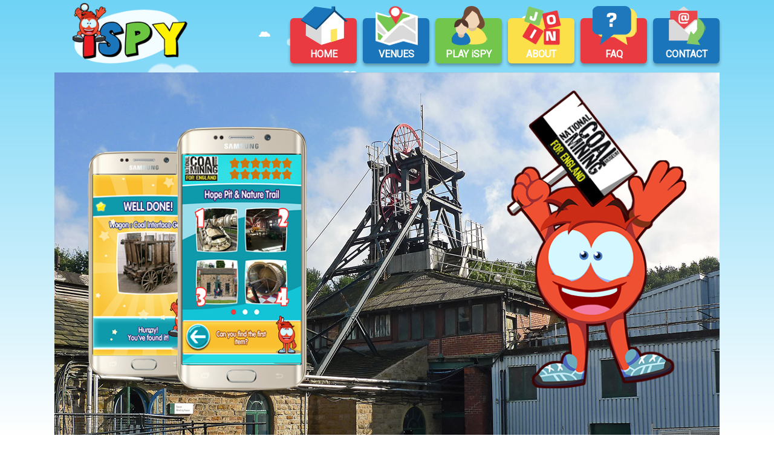

--- FILE ---
content_type: text/html
request_url: https://www.ispyexplore.com/
body_size: 2539
content:
<!DOCTYPE html>

<head>
    <title>ISpy Explore</title>
    <meta name="viewport" content="width=device-width, initial-scale=1.0">
    <link rel="stylesheet" type="text/css" href="css/ispy.css">
    <link href='https://fonts.googleapis.com/css?family=Roboto' rel='stylesheet' type='text/css'>
    <link rel="icon" type="image/png" href="img/char32.png" sizes="32x32" />
    <link rel="icon" type="image/png" href="img/char16.png" sizes="16x16" />
    <script async src="//platform.twitter.com/widgets.js" charset="utf-8"></script>
    <script src="/js/scroll.js"></script>
    <script src="/js/dropdown.js"></script>
    
    <script>
  (function(i,s,o,g,r,a,m){i['GoogleAnalyticsObject']=r;i[r]=i[r]||function(){
  (i[r].q=i[r].q||[]).push(arguments)},i[r].l=1*new Date();a=s.createElement(o),
  m=s.getElementsByTagName(o)[0];a.async=1;a.src=g;m.parentNode.insertBefore(a,m)
  })(window,document,'script','https://www.google-analytics.com/analytics.js','ga');

  ga('create', 'UA-101891223-1', 'auto');
  ga('send', 'pageview');

</script>
    
</head>

<body>
    <div id="bk">
        
        <div id="Clouds">
                
                  <div class="Cloud Foreground"></div>
                  <div class="Cloud Background"></div>
                  <div class="Cloud Foreground"></div>
                  <div class="Cloud Background"></div>
                  <div class="Cloud Foreground"></div>
                  <div class="Cloud Background"></div>
                  <div class="Cloud Background"></div>
                  <div class="Cloud Foreground"></div>
                  <div class="Cloud Background"></div>
                  <div class="Cloud Background"></div>

        </div>
 
    </div>
    
    <div id="all">
    
        <div id="nav">
            <div id="menu" class="dropdown">
                    <button onclick="myFunction()" class="dropbtn">
                            
                        <div id="line" class="_box_c"></div>                        
                        <div id="line" class="_box_c"></div>                        
                        <div id="line" class="_box_c"></div>                        
                        
                    </button>
                
                    <div id="myDropdown" class="dropdown-content">
                        
                            <a href="/index.html">
                                <div class="menimg mr30">
                                    <img src="img/nav_home.png" class="img_centre_w">
                                </div>
                                
                                    <h2 class="pt10 ml10">Home</h2>
                            </a>
                        
                            <a href="/venue.html">
                                <div class="menimg mr30">
                                    <img src="img/nav_venue.png" class="img_centre_w">
                                </div> 
                                
                                    <h2 class="pt10 ml10">Venues</h2>
                            </a>
                        
                            <a href="/play.html"><div class="menimg mr30"><img src="img/nav_play.png" class="img_centre_w"></div> <h2 class="pt10 ml10">Play iSpy</h2></a>
                            <a href="/about.html"><div class="menimg mr30"><img src="img/nav_join.png" class="img_centre_w"></div> <h2 class="pt10 ml10">About iSpy</h2></a>
                            <a href="/faq.html"><div class="menimg mr30"><img src="img/nav_faq.png" class="img_centre_w"></div> <h2 class="pt10 ml10">FAQ</h2></a>
                            <a href="/contact.html"><div class="menimg mr30"><img src="img/nav_contact.png" class="img_centre_w"></div> <h2 class="pt10 ml10">Contact Us</h2></a>

                        
                    </div>
            </div> 
            <div id="logo" class=" _100 fl  spacer"> <img src="img/logo_1366.png" class="img_centre_h "> </div>
            <div id="navbar" class="fr  spacer">
            
                    <a href="/contact.html"><div id="nav_b" class="fr ml10">
                    <img src="img/nav_contact.png" class="img_centre">
                    <div id="nav_button" class="_b _boxc"><h3>CONTACT</h3></div>                
                    </div></a>
                
                <a href="/faq.html"><div id="nav_b" class="fr ml10">
                    <img src="img/nav_faq.png" class="img_centre">
                    <div id="nav_button" class="_r _boxc"><h3>FAQ</h3></div>                
                    </div></a>

                <a href="/about.html"><div id="nav_b" class="fr ml10">
                    <img src="img/nav_join.png" class="img_centre">
                    <div id="nav_button" class="_y _boxc"><h3>ABOUT</h3></div>                
                    </div></a>

                    <a href="/play.html"><div id="nav_b" class="fr ml10">
                    <img src="img/nav_play.png" class="img_centre">
                    <div id="nav_button" class="_g _boxc"><h3>PLAY iSPY</h3></div>                
                    </div></a>
                
                <a href="/venue.html"><div id="nav_b" class="fr ml10">
                    <img src="img/nav_venue.png" class="img_centre">
                    <div id="nav_button" class="_b _boxc"><h3>VENUES</h3></div>                
                    </div></a>
                
                <a href="/index.html"><div id="nav_b" class="fr ml10">
                    <img src="img/nav_home.png" class="img_centre">
                    <div id="nav_button" class="_r _boxc"><h3>HOME</h3></div>                
                    </div></a>
                
            
            </div>
            
            
        </div>
        
        <div id="banner" class="_a _100 fl spacer pl">
            
            
            <div class=carousel>
                    <ul class=panes>
                        <li>
                        <img src="img/bn_bg1.jpg" class="img_centre_w">
                        <div id="d_phn"><img src="img/bn_phone.png" class="img_centre_w"></div>
                        <div id="d_char"><img src="img/bn_character.png" class="img_centre_w"></div>
                                            
                        </li>
                        
                        
                        <li><img src="img/bn_bg2.jpg" alt="Tolson Museum" class="pl" ><div id="bn_vid"><iframe width="660" height="315" src="https://www.youtube.com/embed/ZbRy_SCklyQ" frameborder="0" allowfullscreen class="d_vid_tol"></iframe></div>
                        <div id="tol_"><img src="img/hd_tolson.png" class="img_centre_w"></div></li>
                    </ul>
                </div>
            
            
            
            
            
            
            
            
            
            
            
            
        </div>
        
        <div id="dla" class="fl _blk _boxc spacer">
            <a href="https://play.google.com/store/apps/details?id=co.ispyexplore.ispy&hl=en_GB#details-reviews"><div id="dlan"><img src="img/bn_googleplay.png" class="img_centre_w phn _boxc _blk strokewht"></div></a>
            <a href="https://itunes.apple.com/gb/app/ispy-explore/id1164075848?mt=8"><div id="dlap" class="mr10p"><img src="img/bn_apple.png" class="img_centre_w phn _boxc _blk strokewht"></div></a>
        
        
        
        </div>
        
        <div id="about" class="_a _100 _boxc fl spacer">
            <div class="_heading _r spacer"><h2><strong>About</strong></h2></div>
            
                <p>iSpyexplore is a virtual treasure hunt game where children are challenged to search for and discover exciting items around museums, art galleries and nature reserves. <br><br>

                The game is FREE to download with NO in-app purchases and turns a great day out into a truly memorable one. Take a look at our venues page to see if iSpyexplore is available at a museum near you!</p>
                
        </div>
        
        <div id="twitter" class="_a _100 _boxc fl spacer">
            <div class="_heading _b spacer"><h2><strong>Twitter</strong></h2></div>
            <div id="twitterr"><a class="twitter-timeline" data-theme="light" href="https://twitter.com/iSPYexplore" data-tweet-limit="4"></a></div>
        </div>
        
        <div id="hiw" class="_a _100 _boxc fl spacer">
            <div class="_heading _g spacer"><h2><strong>How it Works</strong></h2></div>
                
                <div id="hiwa">  
            
                    <div id="hirow">

                        <div id="hiwbox"><div class="hiwimg"><img src="img/info1.png" class="img_centre_w"></div></div>
                        <div id="hiwbox"><div class="hiwtext _boxc whttxt">Planning a trip to a museum?</div></div>

                    </div>            

                    <div id="hirow">

                        <div id="hiwboxa"><div class="hiwimg"><img src="img/info2.png" class="img_centre_w"></div></div>
                        <div id="hiwboxa"><div class="hiwtext _boxc whttxt">How about playing a fun Treasure Hunt game while you are there?</div></div>

                    </div>
                    <div id="hirow">

                        <div id="hiwbox"><div class="hiwimg"><img src="img/info3.png" class="img_centre_w"></div></div>
                        <div id="hiwbox"><div class="hiwtext _boxc whttxt">Download our iSPY app from the usual stores!</div></div>

                    </div>

                    <div id="hirow">

                        <div id="hiwboxa"><div class="hiwimg"><img src="img/info4.png" class="img_centre_w"></div></div>
                        <div id="hiwboxa"><div class="hiwtext _boxc whttxt">Choose which area to explore first.</div></div>
                        
                    </div>

                    <div id="hirow">

                        <div id="hiwbox"><div class="hiwimg"><img src="img/info5.png" class="img_centre_w"></div></div>
                        <div id="hiwbox"><div class="hiwtext _boxc whttxt">Can you find each item?</div></div>

                    </div>

                    <div id="hirow">
                        
                        <div id="hiwboxa"><div class="hiwimg"><img src="img/info6.png" class="img_centre_w"></div></div>
                        <div id="hiwboxa"><div class="hiwtext _boxc whttxt">Can you answer the questions?</div></div>

                    </div>
                    
                    <div id="hirow">

                        <div id="hiwbox"><div class="hiwimg"><img src="img/info7.png" class="img_centre_w"></div></div>
                        <div id="hiwbox"><div class="hiwtext _boxc whttxt">Well done! You collect rewards as you go.</div></div>

                    </div>

                    <div id="hirow">
                        
                        <div id="hiwboxa"><div class="hiwimg"><img src="img/info8.png" class="img_centre_w"></div></div>
                        <div id="hiwboxa"><div class="hiwtext _boxc whttxt">Planning a trip to a museum?</div></div>

                    </div>
                    
                </div>
            
        </div>
        
                    <div id="footer" class="fl">
             <img id="world_ro" src="img/footer.png" alt="Its an ISpy World" class="img_centre_w">
            <a href="#top" onclick="scrollToTop();return false"><img src="img/ttop.png" alt="Go Up" class="ttop"></a>
            <a href="#top" onclick="scrollToTop();return false"><img src="img/ttoph.png" alt="Go Up" class="ttoph "></a>
            </div>
            
        <div id="footera" class="_y _boxc fl">    
        
        <div id="footer1" class=" _box">
                
                <a href="https://www.facebook.com/ISPYexplore"><img id="facebook" src="img/bt_facebook.png" alt="Facebook Page"></a>
                <a href="https://twitter.com/iSPYexplore"><img id="Twitter" src="img/bt_twitter.png" alt="Twitter Page"></a>
                <a href="https://www.youtube.com/channel/UCR6hMtnNbZCpup-TBkq4rKA"><img id="Youtube" src="img/bt_youtube.png" alt="Youtube Page"></a>
                    
            </div>
            
            <div id="footer2" class=" _box">
            <div class="_boxc _r tncbttn"><a href="/doc/termsconditions.pdf"><div class="whttxt"><h2>Terms & Conditions</h2></div></a></div>
                <div class="_boxc _b  tncbttn"><a href="/doc/ispy_privacy_policy_0616.pdf"><div class="whttxt"><h2>Privacy Policy</h2></div></a></div>
            
            
            </div>
            </div>
    
    </div>
</body>

--- FILE ---
content_type: text/css
request_url: https://www.ispyexplore.com/css/ispy.css
body_size: 3410
content:
/*GuideLines*/
/* Desktop2 @media only screen and (min-width : 950x)*/
/* Tablet @media only screen and (min-width : 801x) and (max-width : 1023px) */
/* Tablet2 @media only screen and (min-width : 641px) and (max-width : 800px) */
/* Mobile @media only screen and (min-width : 320px) and (max-width : 640px) */
/* Mobile @media only screen and (min-width : --px) and (max-width : 319px) */


/*All Pages*/


#nav {width: 100%;}

#logo {height: 75px;padding: 5px;float: left;}

#menu {height: 75px; float: left; margin-right: -75px; max-width: 75px;position: relative;display: inline-block;}

#banner {max-height: 600px; max-width: 1100px;}
#d_phn {width: 33%; position: absolute; top: 15%; left: 5%;}
.d_vid_tol {width: 50%; position: absolute; top: 15%; left: 5%;}


#d_char {width: 30%; position: absolute; top: 5%; right: 5%;max-width: 300px;}
#tol_ {width: 30%; position: absolute; top: 5%; right: 5%;max-width: 300px;background-color: rgba(255, 255, 255,0.8); height: 100%;padding: 10px;}

#dla {width: 100%; padding: 5px;}
#dlan {width: 49%;float: right;max-width: 200px;}
#dlap {width: 49%;float: right;max-width: 200px;}


#about {width: 100%;}

#twitter {overflow: hidden;}
#twitterr {height: 280px;overflow-x: hidden; overflow-y: scroll;}

#hiw {}
#hiwa {width: 100%; max-width: 800px; display: block; margin-left: auto; margin-right: auto;}

#hirow {display: block; width: 100%;}
#hiwbox {display: block;width: 100%;}
#hiwboxa {display: block;width: 100%;}

.hiwtext{height: 100%; max-height: 275px; width: 100%;background-color: #ee5031; padding: 20px;margin-top: 15%;}
.hiwimg {width: 100%;background-color: transparent;margin-left: auto;margin-right: auto; max-width: 300px;}

#footer {position: relative;z-index: -1;}
#footera {}
#footer1 {width: 100%;}
#footer2 {width: 100%;}

.ttop {display: none;}
.ttoph {display: none;}
._100 {width: 100%;}






#ven {width: 100%;}
#ven_img{width: 100%;float: left;position: relative;}
#ven_logo {width: 83px;height: 83px; position: absolute; top: 5%; right: 5%;max-width: 300px}
#ven_txt{width: 50%; float: left;}
#ven_a{width: 50%; float: left;}
#ven_map{width: 98%;float: left;margin: 1%;margin-top: 10%;}
#ven_but{width: 100%;float: left;margin-top: 30px; padding: 20px 0;}

#m_butt {width: 100%;}
#m_but50 {width: 100%;float: left; margin-bottom: 20px;}
#m_but30 {width: 100%;float: left; margin-bottom: 20px;}

.buta { width: 100%; max-width: 275px; margin-left: auto; margin-right: auto; display: block;height: 50px;}




#contact {width: 100%;padding: 5%;}
.contct_h{max-width: 350px;width: 100%;}
.n_field {border: 3px solid #c8dae0;border-radius: 6px; width: 100%;height: 50px;margin-top: 4px; margin-bottom: 15px;font-size: 16px;padding-left: 10px;padding-right: 10px;background-color: #fcfeff;}
.n_msg {border: 3px solid #c8dae0;border-radius: 6px;width: 100%;height: 150px;margin-top: 4px; margin-bottom: 15px;background-color: #fcfeff;}
.s_btn {background-color: #ea3a41; color: white; height: 50px; width: 49% ; border-radius: 6px;box-shadow: 0 4px 5px 0 rgba(0,0,0,0.3);text-decoration: none;padding-top: 5px;font-size: 25px; color: white; text-align: center;font-weight: 900;text-shadow: 2px 2px 8px rgba(0,0,0,0.5);}
.clear_btn {background-color: #1b75bb; color: white; height: 50px; width: 49% ; border-radius: 6px;box-shadow: 0 4px 5px 0 rgba(0,0,0,0.3);text-decoration: none;padding-top: 5px;font-size: 25px; color: white; text-align: center;font-weight: 900;text-shadow: 2px 2px 8px rgba(0,0,0,0.5);}


#htpa {width: 100%;float: left;max-width: 190px; margin: 10px;}
.htpatxt {min-height: 95px;}


/*text*/
.whttxt {color: white;text-align: center; text-decoration: none;}

h1 {font-size: 24px;}
h2 {font-size: 20px;;}
h3 {font-size: 16px;}

p {margin: 20px;font-weight: 600;}
p2 {margin: 5px;font-weight: 600;}


.test {height: 100px; width: 100%;}

/*ALL*/
* {margin: 0;padding: 0;box-sizing: border-box;font-family: 'Roboto', sans-serif;}
a {text-decoration: none; }

.main_body {width: 100%; max-width: 1100px;}
#bk {width: 100%; background: -webkit-linear-gradient(top, #6fd3f6, #ffffff);background: -o-linear-gradient(top, #6fd3f6, #ffffff);background: -moz-linear-gradient(top,#6fd3f6, #ffffff);background: linear-gradient(to bottom, #6fd3f6, #ffffff); z-index: -100;height: 100%; position: fixed;}

#all {width: 100%; max-width: 1100px; z-index: -200;margin: 0 auto;}

#playa {width: 100%;min-height: 25px;}
.p20 {padding-top: 15px; display: block; margin-left: auto; margin-right: auto;padding-left: 30px; text-align: center;}
.play_icon {width: 50px;}


._g {background-color: #73c64c;color: white;text-align: center;}/*Green*/
._r {background-color: #ea3a41;color: white;text-align: center;}/*Red*/
._b {background-color: #1b75bb;color: white;text-align: center;}/*Blue*/
._y {background-color: #fbe04a;color: white;text-align: center;}/*Yellow*/
._a {background-color: #eefbff;color: #4d5b6d;}/*Main Blue*/
._blk  {background-color: #2f2f2f;color: white;}/*Main Blue*/


.title {width: 100%;height: 45px; overflow: hidden; display: block;}
._heading {border-radius: 6px; padding: 10px;}
#nav_b {width: 110px;position: relative;}
#nav_button {height: 75px; width:110px;position: absolute;top:30px;z-index: -1;padding-top: 50px;}
#navbar{display: none;}
.fl {float: left;display: block;}
.fr {float: right;display: block;}
.img_centre_h {margin: 0 auto;height: 100%;display: block;}
.img_centre_w {margin: 0 auto;width: 100%;display: block;}
.img_centre {margin: 0 auto;display: block; z-index: 25;margin-top: 10px;}
.ml10 {margin-left: 10px;}
.ml10p {margin-left: 10%;}

.mr10 {margin-right: 10px;}
.mr20 {margin-right: 20px;}
.mr10p {margin-right: 1%;}
.mr30 {margin-right: 60px;}
.spacer {margin-bottom: 10px;}/*Space between Divs*/
.spacera {margin-bottom: 40px;;}/*Space between Divs*/
.fixd {position:fixed;}
._boxd {border-radius: 6px;box-shadow: 0 4px 5px 0 rgba(0,0,0,0.3); padding: 5px;}
._boxc {width: 100%; border-radius: 6px;box-shadow: 0 4px 5px 0 rgba(0,0,0,0.3); padding: 5px;}
._box {width: 100%;;padding: 5px;}
.box {width: 100%;}
.tncbttn {padding: 20px; margin-bottom: 10px; width: 100%;}
.pl {position: relative;}
.strokewht {border: 2px solid rgba(154, 154, 154,0.5)}



.menimg {width: 65px;float: left;padding-bottom: 20px;height: 100%;}
.dropbtn {height: 55px; width: 55px;}
.dropdown {position: relative;display: inline-block; float: left;}
.dropdown-content {display: none;position: absolute;min-width: 360px;box-shadow: 0px 8px 16px 0px rgba(0,0,0,0.2);z-index: 1;}
.dropdown-content a {background-color: rgba(238, 251, 255,0.9);color: #4d5b6d;padding: 12px 26px 22px 26px;text-decoration: none;display: block;font-weight: bolder; border-radius: 2px;box-shadow: 0 4px 5px 0 rgba(0,0,0,0.3); margin-bottom: 2px;}
.dropdown-content a:hover {background-color: #ea3a41; color:#ffffff; font-weight: bolder;}
.show {display:block;}

button {background-color: transparent;border: 3px solid #ffffff;border-radius: 6px; margin: 15px;display: inline-block;}
button:active {;border: 3px solid #ea3a41;border-radius: 6px; margin: 15px;display: inline-block;}
#line {width: 35px;height: 3px;margin: 6px auto;border-radius: 2px; background-color: #ffffff;}



.cntr_world {display:block; margin-left: auto;margin-right: auto;-webkit-animation:spin 4s linear infinite;-moz-animation:spin 4s linear infinite; animation:spin 10s linear infinite;}
 @-moz-keyframes spin { 100% { -moz-transform: rotate(360deg); } }
@-webkit-keyframes spin { 100% { -webkit-transform: rotate(360deg); } }
    @keyframes spin { 100% { -webkit-transform: rotate(360deg); transform:rotate(360deg);}}  

#worldro {width: 100%; max-width: 1100px; object-fit: contain}




@media screen and (min-width: 700px) {

    #about {width: 45%;display: inline-block; margin-right: 1%;height: 300px;}

    #twitter {width: 49.5%; margin-right: -15px;overflow: hidden;height: 300px;}
    #twitterr {height: 220px;overflow-x: hidden; overflow-y: scroll;}
    
#hirow {display: inline-block; width: 100%; max-width: 800px;margin-left: auto;margin-right: auto;}
#hiwbox {display:block;width: 49%; float: left;height: 100%;}
#hiwboxa {display:block;width: 49%; float: right;height: 100%;}
    
    .ttop {display: none;}
.ttoph {display: none;}

.hiwtext{height: 100%; max-height: 275px; width: 100%;background-color: #ee5031; padding: 20px;margin-top: 15%;max-width: 300px;margin-left: auto;margin-right: auto;}
.hiwimg {width: 100%;background-color: transparent;margin-left: auto;margin-right: auto; max-width: 300px;}
    

#logo {height: 75px;padding: 5px;float: left;}

#menu {height: 75px; float: left; margin-right: -75px; max-width: 75px;position: relative;display: inline-block;}
#navbar{display: none;}

#footera {height: 85px;margin-bottom: 10px;}
#footer1 {width: 30%;float: right;}
#footer2 {width: 70%;float: left;}
.tncbttn {padding: 20px; margin-bottom: 10px; width: 49%;float: left;margin-left: 1%;}
    
#ven {width: 49%; float: left;min-height: 180px;}
#playa {width: 49%; float: left;min-height: 25px;}
   
    
    
    #m_butt {width: 100%;}
#m_but50 {width: 49%;float: left;}
#m_but30 {width: 33.33%;float: left;}

.buta { width: 100%; max-width: 275px; margin-left: auto; margin-right: auto; display: block;height: 50px;}
    
#contact {width: 50%;padding: 5%;}

}










@media screen and (min-width: 1100px) {

    #about {width: 64.5%;display: inline-block; margin-right: 1%;height: 240px;}

    #twitter {width: 34.5%; margin-right: -15px;overflow: hidden;height: 240px;}
    #twitterr {height: 190px;overflow-x: hidden; overflow-y: scroll;}
    
    #hiwa {max-width: 1000px;}
    #hirow {display: inline-block; width: 100%; max-width: 1000px;margin-left: auto;margin-right: auto;height: 450px;}
    #hiwbox {display:block;width: 49%; float: left;height: 90px;}
    #hiwboxa {display:block;width: 49%; float: right;height: 90px;}

    .hiwtext{height: 100%; max-height: 275px; width: 100%;background-color: #ee5031; padding: 20px;margin-top: 15%;max-width: 300px;margin-left: auto;margin-right: auto;}
    .hiwimg {width: 100%;background-color: transparent;margin-left: auto;margin-right: auto; max-width: 500px;}

    #logo {height: 100%;padding: 5px;float: left;width: 250px;}
    #menu {display: none;}
    #navbar{display: block; width: 800px;}
    
    #nav {width: 100%;height: 110px;}
    
    #footera {height: 85px;margin-bottom: 10px;}
    #footer1 {width: 20%;float: right;height: 90px;}
    #footer2 {width: 80%;float: left;height: 90px;}
    .tncbttn {padding: 20px; width: 49%;float: left;margin-left: 1%; font-size: 16px;max-width: 220px;}
    
    .ttop {position: absolute; bottom: 0px; left: 960px; width: 130px; height: 92px;display: block;z-index: 1;}
.ttoph {position: absolute; bottom: -10px; right: 120px; width: 50px; height: 30px; display: block;z-index: 1;}
    
    #ven {width: 49.5%; float: left;}
    #playa {width: 49.5%; float: left;min-height: 25px;}
    
    #m_butt {width: 100%;}
#m_but50 {width: 49%;float: left;}
#m_but30 {width: 33.33%;float: left;}

.buta { width: 100%; max-width: 275px; margin-left: auto; margin-right: auto; display: block;height: 50px;}

    
}




.carousel{overflow:hidden;width:100%;}
.panes{list-style:none;position:relative;width:200%; /* Number of panes * 100% */overflow:hidden; /* This is used solely to clear floats, it does not add functionality. */-moz-animation:carousel 10s infinite;-webkit-animation:carousel 10s infinite; animation:carousel 10s infinite;}
.panes > li{position:relative;float:left;width:50%; /* 100 / number of panes */}
.carousel img{display:block;width:100%;max-width:100%;}
.carousel h2{font-size:1em;padding:0.5em;position:absolute;right:10px;bottom:10px;left:10px;text-align:right;color:#fff;background-color:rgba(0,0,0,0.75);}

@keyframes carousel{
    0%    { left:0; }
    40%   { left:0; }
    50% { left:-100%; }
    90% { left:-100%; }
    100%  { left:0; }
}


























/*Clouds*/
#Clouds {position: absolute;top: 0;right: 0;bottom: 0;left: 0;height: 30%;overflow: hidden;-webkit-animation: FadeIn 3s ease-out;animation: FadeIn 3s ease-out;-webkit-user-select: none;-moz-user-select: none;-ms-user-select: none;user-select: none;}

@-webkit-keyframes FadeIn {from {opacity: 0;}to {opacity: 1;}}
@keyframes FadeIn {from {opacity: 0;}to {opacity: 1;}}

.Cloud {position: absolute;width: 100%;background-repeat: no-repeat;background-size: auto 100%;height: 70px;-webkit-animation-duration: 120s;animation-duration: 120s;-webkit-animation-iteration-count: infinite;animation-iteration-count: infinite;-webkit-animation-fill-mode: forwards;animation-fill-mode: forwards;-webkit-animation-timing-function: linear;animation-timing-function: linear;-webkit-animation-name: Float, FadeFloat;animation-name: Float,FadeFloat;z-index: 1;}
.Cloud.Foreground {height: 10%;min-height: 20px;z-index: 3;}
.Cloud.Background {height: 9.09090909%;min-height: 8px;-webkit-animation-duration: 210s;animation-duration: 210s;}

@-webkit-keyframes Float {from {-webkit-transform: translateX(100%) translateZ(0);transform: translateX(100%) translateZ(0);}to {-webkit-transform: translateX(-15%) translateZ(0);transform: translateX(-15%) translateZ(0);}}
@keyframes Float {from {-webkit-transform: translateX(100%) translateZ(0);transform: translateX(100%) translateZ(0);}to {-webkit-transform: translateX(-15%) translateZ(0);transform: translateX(-15%) translateZ(0);}}

/*@keyframes Float {from { transform: translateX(100%) translateY(-100%) translateZ(0);}50%{ transform: translateX(55%) translateY(0) translateZ(0); }to{ transform: translateX(-5%) translateY(-100%) translateZ(0);}}*/

@-webkit-keyframes FadeFloat {0%,100% {opacity: 0;}5%,90% {opacity: 1;}}
@keyframes FadeFloat {0%,100% {opacity: 0;}5%,90% {opacity: 1;}}

.Cloud:nth-child(10) {-webkit-animation-delay: -184.61538462s;animation-delay: -184.61538462s;top: 60%;}
.Cloud.Foreground:nth-child(10) {-webkit-animation-duration: 80s;animation-duration: 80s;height: 35%;}
.Cloud.Background:nth-child(10) {-webkit-animation-duration: 110s;animation-duration: 110s;height: -3.40909091%;}
.Cloud:nth-child(9) {-webkit-animation-delay: -166.15384615s;animation-delay: -166.15384615s;top: 54%;}
.Cloud.Foreground:nth-child(9) {-webkit-animation-duration: 84s;animation-duration: 84s;height: 50.5%;}
.Cloud.Background:nth-child(9) {-webkit-animation-duration: 114s;animation-duration: 114s;height: -2.15909091%;}
.Cloud:nth-child(8) {-webkit-animation-delay: -147.69230769s;animation-delay: -147.69230769s;top: 48%;}
.Cloud.Foreground:nth-child(8) {-webkit-animation-duration: 88s;animation-duration: 88s;height:30%;}
.Cloud.Background:nth-child(8) {-webkit-animation-duration: 118s;animation-duration: 118s;height: -0.90909091%;}
.Cloud:nth-child(7) {-webkit-animation-delay: -129.23076923s;animation-delay: -129.23076923s;top: 42%;}
.Cloud.Foreground:nth-child(7) {-webkit-animation-duration: 92s;animation-duration: 92s;height: 27.5%;}
.Cloud.Background:nth-child(7) {-webkit-animation-duration: 122s;animation-duration: 122s;height: 0.34090909%;}
.Cloud:nth-child(6) {-webkit-animation-delay: -110.76923077s;animation-delay: -110.76923077s;top: 36%;}
.Cloud.Foreground:nth-child(6) {-webkit-animation-duration: 96s;animation-duration: 96s;height: 25%;}
.Cloud.Background:nth-child(6) {-webkit-animation-duration: 126s;animation-duration: 126s;height: 1.59090909%;}
.Cloud:nth-child(5) {-webkit-animation-delay: -92.30769231s;animation-delay: -92.30769231s;top: 30%;}
.Cloud.Foreground:nth-child(5) {-webkit-animation-duration: 100s;animation-duration: 100s;height: 22.5%;}
.Cloud.Background:nth-child(5) {-webkit-animation-duration: 130s;animation-duration: 130s;height: 2.84090909%;}
.Cloud:nth-child(4) {-webkit-animation-delay: -73.84615385s;animation-delay: -73.84615385s;top: 24%;}
.Cloud.Foreground:nth-child(4) {-webkit-animation-duration: 104s;animation-duration: 104s;height: 20%;}
.Cloud.Background:nth-child(4) {-webkit-animation-duration: 134s;animation-duration: 134s;height: 4.09090909%;}
.Cloud:nth-child(3) {-webkit-animation-delay: -55.38461538s;animation-delay: -55.38461538s;top: 18%;}
.Cloud.Foreground:nth-child(3) {-webkit-animation-duration: 108s;animation-duration: 108s;height: 17.5%;}
.Cloud.Background:nth-child(3) {-webkit-animation-duration: 138s;animation-duration: 138s;height: 5.34090909%;}
.Cloud:nth-child(2) {-webkit-animation-delay: -36.92307692s;animation-delay: -36.92307692s;top: 12%;}
.Cloud.Foreground:nth-child(2) {-webkit-animation-duration: 112s;animation-duration: 112s;height: 15%;}
.Cloud.Background:nth-child(2) {-webkit-animation-duration: 142s;animation-duration: 142s;height: 6.59090909%;}
.Cloud:nth-child(1) {-webkit-animation-delay: -18.46153846s;animation-delay: -18.46153846s;top: 6%;}
.Cloud.Foreground:nth-child(1) {-webkit-animation-duration: 116s;animation-duration: 116s;height: 12.5%;}
.Cloud.Background:nth-child(1) {-webkit-animation-duration: 146s;animation-duration: 146s;height: 7.84090909%;}
.Cloud {background-image: url(/img/c_front.png);}
.Cloud.Background {background-image: url(/img/c_back.png);}

--- FILE ---
content_type: text/javascript
request_url: https://www.ispyexplore.com/js/scroll.js
body_size: -145
content:
var timeOut;
function scrollToTop() {
	if (document.body.scrollTop!=0 || document.documentElement.scrollTop!=0){
		window.scrollBy(0,-50);
		timeOut=setTimeout('scrollToTop()',10);
	}
	else clearTimeout(timeOut);
}